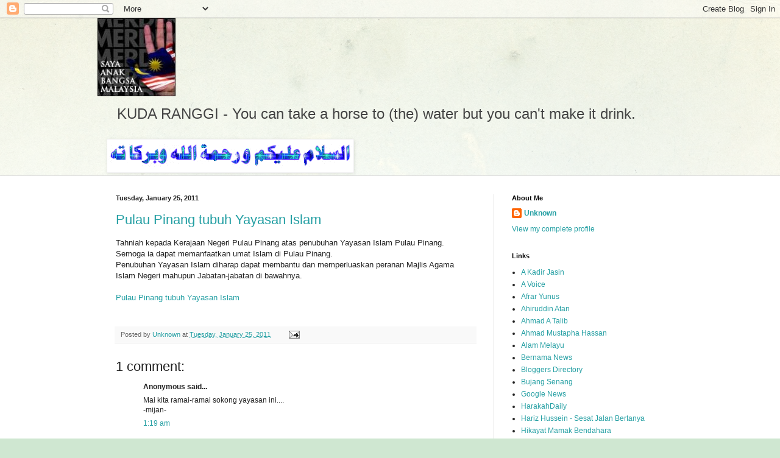

--- FILE ---
content_type: text/html; charset=utf-8
request_url: https://www.google.com/recaptcha/api2/aframe
body_size: 268
content:
<!DOCTYPE HTML><html><head><meta http-equiv="content-type" content="text/html; charset=UTF-8"></head><body><script nonce="TOp6tri3_CyE6OzHFPhuGw">/** Anti-fraud and anti-abuse applications only. See google.com/recaptcha */ try{var clients={'sodar':'https://pagead2.googlesyndication.com/pagead/sodar?'};window.addEventListener("message",function(a){try{if(a.source===window.parent){var b=JSON.parse(a.data);var c=clients[b['id']];if(c){var d=document.createElement('img');d.src=c+b['params']+'&rc='+(localStorage.getItem("rc::a")?sessionStorage.getItem("rc::b"):"");window.document.body.appendChild(d);sessionStorage.setItem("rc::e",parseInt(sessionStorage.getItem("rc::e")||0)+1);localStorage.setItem("rc::h",'1769729938308');}}}catch(b){}});window.parent.postMessage("_grecaptcha_ready", "*");}catch(b){}</script></body></html>